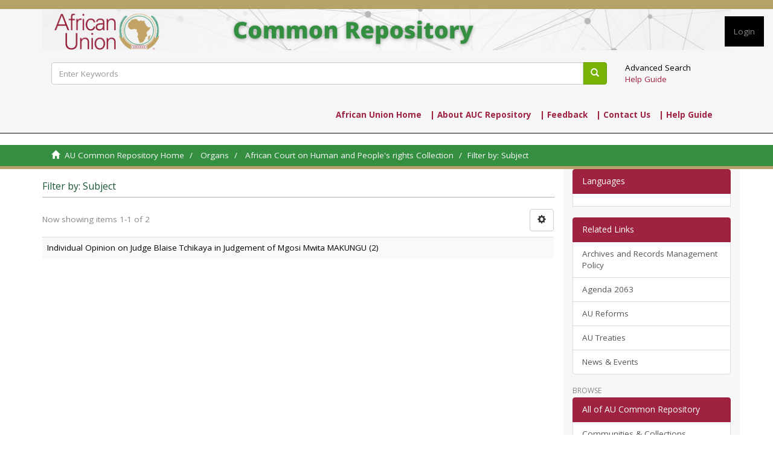

--- FILE ---
content_type: text/html;charset=utf-8
request_url: https://archives.au.int/handle/123456789/26/search-filter?filtertype_0=dateIssued&filtertype_1=subject&filtertype_2=author&filter_relational_operator_1=equals&filtertype_3=iso&filter_relational_operator_0=equals&filtertype_4=has_content_in_original_bundle&filter_2=b2811710-87ed-4e2a-b01c-a17f6de2b1e7&filter_relational_operator_3=equals&filter_1=Individual+Opinion+on+Judge+Blaise+Tchikaya+in+Judgement+of+Mgosi+Mwita+MAKUNGU&filter_relational_operator_2=authority&filter_0=2018&filter_relational_operator_4=equals&filter_4=true&filter_3=en&field=subject&filterorder=COUNT
body_size: 4532
content:
<!DOCTYPE html>
            <!--[if lt IE 7]> <html class="no-js lt-ie9 lt-ie8 lt-ie7" lang="en"> <![endif]-->
            <!--[if IE 7]>    <html class="no-js lt-ie9 lt-ie8" lang="en"> <![endif]-->
            <!--[if IE 8]>    <html class="no-js lt-ie9" lang="en"> <![endif]-->
            <!--[if gt IE 8]><!--> <html class="no-js" lang="en"> <!--<![endif]-->
            <head><META http-equiv="Content-Type" content="text/html; charset=UTF-8">
<meta content="text/html; charset=UTF-8" http-equiv="Content-Type">
<meta content="IE=edge,chrome=1" http-equiv="X-UA-Compatible">
<meta content="width=device-width,initial-scale=1" name="viewport">
<link rel="shortcut icon" href="/themes/Mirage2/images/favicon.ico">
<link rel="apple-touch-icon" href="/themes/Mirage2/images/apple-touch-icon.png">
<meta name="Generator" content="DSpace 6.3">
<meta name="ROBOTS" content="NOINDEX, FOLLOW">
<link href="/themes/Mirage2/styles/main.css" rel="stylesheet">
<link href="https://cdn.jsdelivr.net/npm/bootstrap-select@1.13.9/dist/css/bootstrap-select.min.css" rel="stylesheet">
<link type="application/opensearchdescription+xml" rel="search" href="https://archives.au.int:443/open-search/description.xml" title="DSpace">
<script>
                //Clear default text of empty text areas on focus
                function tFocus(element)
                {
                if (element.value == ' '){element.value='';}
                }
                //Clear default text of empty text areas on submit
                function tSubmit(form)
                {
                var defaultedElements = document.getElementsByTagName("textarea");
                for (var i=0; i != defaultedElements.length; i++){
                if (defaultedElements[i].value == ' '){
                defaultedElements[i].value='';}}
                }
                //Disable pressing 'enter' key to submit a form (otherwise pressing 'enter' causes a submission to start over)
                function disableEnterKey(e)
                {
                var key;

                if(window.event)
                key = window.event.keyCode;     //Internet Explorer
                else
                key = e.which;     //Firefox and Netscape

                if(key == 13)  //if "Enter" pressed, then disable!
                return false;
                else
                return true;
                }
            </script><!--[if lt IE 9]>
                <script src="/themes/Mirage2/node_modules/html5shiv/dist/html5shiv.js"> </script>
                <script src="/themes/Mirage2/node_modules/respond.min.js/respond.min.js"> </script>
                <![endif]--><script src="/themes/Mirage2/vendor/modernizr/modernizr.min.js"> </script>
<title>Filter by: Subject</title>
</head><body>
<header style="background: #F6F6F6;border-top:solid #b4a269 15px;" class="navbar navbar-inverse navbar-static-top" id="header-navbar">
<div class="container">
<div class="navbar-header">
<button type="button" class="navbar-toggle" data-toggle="offcanvas"><span class="sr-only">Toggle navigation</span><span class="icon-bar"></span><span class="icon-bar"></span><span class="icon-bar"></span></button><a href="/" class="navbar-brandi"><img class="img-responsive" src="/themes/Mirage2/images/banner.png"></a>
<div class="navbar-header pull-right visible-xs hidden-sm hidden-md hidden-lg">
<ul class="nav nav-pills pull-left "></ul>
</div>
</div>
</div>
<div style="margin-top: -56px; background: transparent;" class="col-12 col-md-12">
<div class="navbar-header pull-right hidden-xs">
<ul class="nav navbar-nav pull-left"></ul>
<ul style="background: #000;" class="nav navbar-nav pull-left">
<li class="util-action">
<a href="/login"><span class="nav-label">Login</span></a>
</li>
</ul>
<button data-toggle="offcanvas" class="navbar-toggle visible-sm" type="button"><span class="sr-only">Toggle navigation</span><span class="icon-bar"></span><span class="icon-bar"></span><span class="icon-bar"></span></button>
</div>
</div>
<div style="background: #F6F6F6; background-repeat: repeat-x; width: 100%; height: 100%; padding: 20px;" class="col-xs-12">
<div id="header-search" class="inverted">
<div class="container">
<div class="col-xs-12 col-sm-10 form">
<form action="/discover" class="ds-search-form" method="post">
<fieldset>
<div class="input-group">
<input value="" name="query" class="form-control " type="text" placeholder="Enter Keywords" id="topNavSearch"><span class="input-group-btn"><button class="ds-button-field btn btn-success" title="Go"><span class="glyphicon glyphicon-search" aria-hidden="true"></span></button></span>
</div>
</fieldset>
</form>
</div>
<div style="background: transparent;" class="col-xs-12 col-sm-2 link">
<a style="color: #000;text-shadow: none;" class="hidden-xs" href="/discover">Advanced Search</a>
<div>
<a href="/help.html">Help Guide</a>
</div>
</div>
</div>
</div>
</div>
<div style="background: transparent;padding: 0px;" class="col-xs-12">
<div class="container">
<span style="font-weight: 800;float:right ; list-style-type: none;  margin: 10px; padding: 10px;" class="nav-label">
<ul style="list-style: none; margin: 0; padding: 0;">
<li style="display: inline; padding-right: 10px;">
<a target="_blank" href="https://au.int/en"> African Union Home</a>
</li>
<li style="display: inline; padding-right: 10px;">
<a href="/page/about">| About AUC Repository</a>
</li>
<li style="display: inline; padding-right: 10px;">
<a href="/feedback">| Feedback</a>
</li>
<li style="display: inline; padding-right: 10px;">
<a href="/contact">| Contact Us</a>
</li>
<li style="display: inline;padding-right: 10px;">
<a href="/help.html"> | Help Guide</a>
</li>
</ul>
</span>
</div>
</div>
</header>
<div class="trail-wrapper hidden-print">
<div class="container">
<div class="row">
<div class="col-xs-12">
<div class="breadcrumb dropdown visible-xs">
<a data-toggle="dropdown" class="dropdown-toggle" role="button" href="#" id="trail-dropdown-toggle">Filter by: Subject&nbsp;<b class="caret"></b></a>
<ul aria-labelledby="trail-dropdown-toggle" role="menu" class="dropdown-menu">
<li role="presentation">
<a role="menuitem" href="/"><i aria-hidden="true" class="glyphicon glyphicon-home"></i>&nbsp;
                        AU Common Repository Home</a>
</li>
<li role="presentation">
<a role="menuitem" href="/handle/123456789/18">Organs</a>
</li>
<li role="presentation">
<a role="menuitem" href="/handle/123456789/26">African Court on Human and People's rights Collection</a>
</li>
<li role="presentation" class="disabled">
<a href="#" role="menuitem">Filter by: Subject</a>
</li>
</ul>
</div>
<ul class="breadcrumb hidden-xs">
<li>
<i aria-hidden="true" class="glyphicon glyphicon-home"></i>&nbsp;
            <a href="/">AU Common Repository Home</a>
</li>
<li>
<a href="/handle/123456789/18">Organs</a>
</li>
<li>
<a href="/handle/123456789/26">African Court on Human and People's rights Collection</a>
</li>
<li class="active">Filter by: Subject</li>
</ul>
</div>
</div>
</div>
</div>
<div class="hidden" id="no-js-warning-wrapper">
<div id="no-js-warning">
<div class="notice failure">JavaScript is disabled for your browser. Some features of this site may not work without it.</div>
</div>
</div>
<div class="container" id="main-container">
<div class="row row-offcanvas row-offcanvas-right">
<div class="horizontal-slider clearfix">
<div class="col-xs-12 col-sm-12 col-md-9 main-content">
<div>
<h2 class="ds-div-head page-header first-page-header">Filter by: Subject</h2>
<div id="aspect_discovery_SearchFacetFilter_div_browse-by-subject" class="ds-static-div primary">
<form id="aspect_discovery_SearchFacetFilter_div_browse-controls" class="ds-interactive-div browse controls hidden" action="search-filter?field=subject" method="post" onsubmit="javascript:tSubmit(this);">
<p class="ds-paragraph">
<input id="aspect_discovery_SearchFacetFilter_field_field" class="ds-hidden-field form-control" name="field" type="hidden" value="subject">
</p>
<p class="ds-paragraph">
<input id="aspect_discovery_SearchFacetFilter_field_order" class="ds-hidden-field form-control" name="order" type="hidden" value="">
</p>
<p class="ds-paragraph">Results Per Page:</p>
<p class="ds-paragraph">
<select id="aspect_discovery_SearchFacetFilter_field_rpp" class="ds-select-field form-control" name="rpp"><option value="5">5</option><option value="10" selected>10</option><option value="20">20</option><option value="40">40</option><option value="60">60</option><option value="80">80</option><option value="100">100</option></select>
</p>
<p class="ds-paragraph">
<button id="aspect_discovery_SearchFacetFilter_field_update" class="ds-button-field btn btn-default" name="update" type="submit">update</button>
</p>
</form>
</div>
<div class="pagination-simple clearfix top">
<div class="row">
<div class="col-xs-10">
<p class="pagination-info">Now showing items 1-1 of 2</p>
</div>
<div class="col-xs-2">
<div class="btn-group sort-options-menu pull-right">
<button data-toggle="dropdown" class="btn btn-default dropdown-toggle"><span aria-hidden="true" class="glyphicon glyphicon-cog"></span></button>
<ul role="menu" class="dropdown-menu pull-right">
<li class="dropdown-header"></li>
<li>
<a data-name="rpp" data-returnvalue="5" href="#"><span aria-hidden="true" class="glyphicon glyphicon-ok btn-xs invisible"></span>5</a>
</li>
<li>
<a data-name="rpp" data-returnvalue="10" href="#"><span aria-hidden="true" class="glyphicon glyphicon-ok btn-xs active"></span>10</a>
</li>
<li>
<a data-name="rpp" data-returnvalue="20" href="#"><span aria-hidden="true" class="glyphicon glyphicon-ok btn-xs invisible"></span>20</a>
</li>
<li>
<a data-name="rpp" data-returnvalue="40" href="#"><span aria-hidden="true" class="glyphicon glyphicon-ok btn-xs invisible"></span>40</a>
</li>
<li>
<a data-name="rpp" data-returnvalue="60" href="#"><span aria-hidden="true" class="glyphicon glyphicon-ok btn-xs invisible"></span>60</a>
</li>
<li>
<a data-name="rpp" data-returnvalue="80" href="#"><span aria-hidden="true" class="glyphicon glyphicon-ok btn-xs invisible"></span>80</a>
</li>
<li>
<a data-name="rpp" data-returnvalue="100" href="#"><span aria-hidden="true" class="glyphicon glyphicon-ok btn-xs invisible"></span>100</a>
</li>
</ul>
</div>
</div>
</div>
</div>
<ul class="ds-artifact-list list-unstyled"></ul>
<div id="aspect_discovery_SearchFacetFilter_div_browse-by-subject-results" class="ds-static-div primary">
<div class="table-responsive">
<table id="aspect_discovery_SearchFacetFilter_table_browse-by-subject-results" class="ds-table table table-striped table-hover">
<tr class="ds-table-row odd">
<td class="ds-table-cell odd">Individual Opinion on Judge Blaise Tchikaya in Judgement of Mgosi Mwita MAKUNGU (2)</td>
</tr>
</table>
</div>
</div>
<div class="pagination-simple clearfix bottom"></div>
<ul class="ds-artifact-list list-unstyled"></ul>
</div>
<div class="visible-xs visible-sm">
<footer>
<div class="row">
<hr>
<div class="col-xs-7 col-sm-8 footer">
<div>
                 Copyright&nbsp;&copy;&nbsp;2025-26&nbsp; | <a target="_blank" href="https://au.int/en/legal_notice">Legal Notice</a>
<br>
<a target="_blank" href="https://au.int/en">African Union</a> | Roosvelt Street (Old Airport Area) | W21K19 | Addis Ababa, Ethiopia
                        </div>
<div class="hidden-print footermargin">
<a href="/page/about">About AU Common Repository</a> | <a href="/contact">Contact Us</a> | <a href="/feedback">Send Feedback</a> | <a target="_blank" href="/help.html">Help Guide</a><span class="theme-by"><a href="https://au.int/en" target="_blank"><img src="/themes/Mirage2/images/au_logo_bw.png"></a></span>
</div>
</div>
</div>
<a class="hidden" href="/htmlmap">&nbsp;</a>
<p>&nbsp;</p>
</footer>
</div>
</div>
<div role="navigation" id="sidebar" class="col-xs-6 col-sm-3 sidebar-offcanvas">
<a class="list-group-item active"><span class="h5 list-group-item-heading">Languages</span></a>
<div class="list-group-item ds-option" id="languages">
<div id="google_translate_element"></div>
<script type="text/javascript">
function googleTranslateElementInit() {
  new google.translate.TranslateElement({pageLanguage: 'en', includedLanguages: 'en,ar,fr,pt,sw,es', layout: google.translate.TranslateElement.InlineLayout.SIMPLE}, 'google_translate_element');
}
</script><script src="//translate.google.com/translate_a/element.js?cb=googleTranslateElementInit" type="text/javascript"></script>
</div>
<div class="word-break hidden-print" id="ds-options">
<div class="list-group">
<a class="list-group-item active"><span class="h5 list-group-item-heading">Related Links</span></a>
<div class="ds-option-set list-group">
<a target="_blank" href="https://archives.au.int/themes/Mirage2/images/AU-archive-policy-2020.pdf" class="list-group-item ds-option">Archives and Records Management Policy</a><a target="_blank" href="https://au.int/en/agenda2063/overview" class="list-group-item ds-option">Agenda 2063</a><a target="_blank" href="https://au.int/en/aureforms/overview" class="list-group-item ds-option">AU Reforms</a><a target="_blank" href="https://au.int/en/treaties" class="list-group-item ds-option">AU Treaties</a><a target="_blank" href="https://au.int/en/happening" class="list-group-item ds-option">News &amp; Events</a>
</div>
</div>
<h2 class="ds-option-set-head  h6">Browse</h2>
<div id="aspect_viewArtifacts_Navigation_list_browse" class="list-group">
<a class="list-group-item active"><span class="h5 list-group-item-heading  h5">All of AU Common Repository</span></a><a href="/community-list" class="list-group-item ds-option">Communities &amp; Collections</a><a href="/browse?type=dateissued" class="list-group-item ds-option">By Issue Date</a><a href="/browse?type=author" class="list-group-item ds-option">Authors</a><a href="/browse?type=title" class="list-group-item ds-option">Titles</a><a href="/browse?type=subject" class="list-group-item ds-option">Subjects</a><a href="/browse?type=reference" class="list-group-item ds-option">Reference</a><a class="list-group-item active"><span class="h5 list-group-item-heading  h5">This Collection</span></a><a href="/handle/123456789/26/browse?type=dateissued" class="list-group-item ds-option">By Issue Date</a><a href="/handle/123456789/26/browse?type=author" class="list-group-item ds-option">Authors</a><a href="/handle/123456789/26/browse?type=title" class="list-group-item ds-option">Titles</a><a href="/handle/123456789/26/browse?type=subject" class="list-group-item ds-option">Subjects</a><a href="/handle/123456789/26/browse?type=reference" class="list-group-item ds-option">Reference</a>
</div>
<h2 class="ds-option-set-head  h6">My Account</h2>
<div id="aspect_viewArtifacts_Navigation_list_account" class="list-group">
<a href="/login" class="list-group-item ds-option">Login</a>
</div>
<div id="aspect_viewArtifacts_Navigation_list_context" class="list-group"></div>
<div id="aspect_viewArtifacts_Navigation_list_administrative" class="list-group"></div>
<div id="aspect_discovery_Navigation_list_discovery" class="list-group"></div>
<h2 class="ds-option-set-head  h6">Statistics</h2>
<div id="aspect_statistics_Navigation_list_reportingSuite" class="list-group atmire-module">
<a href="/handle/123456789/26/most-popular/item" class="list-group-item ds-option">Most Popular Items</a><a href="/handle/123456789/26/most-popular/author" class="list-group-item ds-option">Most Popular Authors</a><a href="/handle/123456789/26/most-popular/type" class="list-group-item ds-option">Most Popular Types</a><a href="/handle/123456789/26/most-popular/country" class="list-group-item ds-option">Statistics by Country</a>
</div>
<div id="aspect_statisticsGoogleAnalytics_Navigation_list_statistics" class="list-group"></div>
</div>
</div>
</div>
</div>
<div class="hidden-xs hidden-sm">
<footer>
<div class="row">
<hr>
<div class="col-xs-7 col-sm-8 footer">
<div>
                 Copyright&nbsp;&copy;&nbsp;2025-26&nbsp; | <a target="_blank" href="https://au.int/en/legal_notice">Legal Notice</a>
<br>
<a target="_blank" href="https://au.int/en">African Union</a> | Roosvelt Street (Old Airport Area) | W21K19 | Addis Ababa, Ethiopia
                        </div>
<div class="hidden-print footermargin">
<a href="/page/about">About AU Common Repository</a> | <a href="/contact">Contact Us</a> | <a href="/feedback">Send Feedback</a> | <a target="_blank" href="/help.html">Help Guide</a><span class="theme-by"><a href="https://au.int/en" target="_blank"><img src="/themes/Mirage2/images/au_logo_bw.png"></a></span>
</div>
</div>
</div>
<a class="hidden" href="/htmlmap">&nbsp;</a>
<p>&nbsp;</p>
</footer>
</div>
</div>
<script type="text/javascript">
                         if(typeof window.publication === 'undefined'){
                            window.publication={};
                          };
                        window.publication.contextPath= '';window.publication.themePath= '/themes/Mirage2/';</script><script>if(!window.DSpace){window.DSpace={};}window.DSpace.context_path='';window.DSpace.theme_path='/themes/Mirage2/';</script><script src="/themes/Mirage2/scripts/theme.js"> </script><script>
                (function(i,s,o,g,r,a,m){i['GoogleAnalyticsObject']=r;i[r]=i[r]||function(){
                (i[r].q=i[r].q||[]).push(arguments)},i[r].l=1*new Date();a=s.createElement(o),
                m=s.getElementsByTagName(o)[0];a.async=1;a.src=g;m.parentNode.insertBefore(a,m)
                })(window,document,'script','//www.google-analytics.com/analytics.js','ga');

                ga('create', 'UA-132677484-1', 'archives.au.int');
                ga('send', 'pageview');
            </script>
</body></html>
